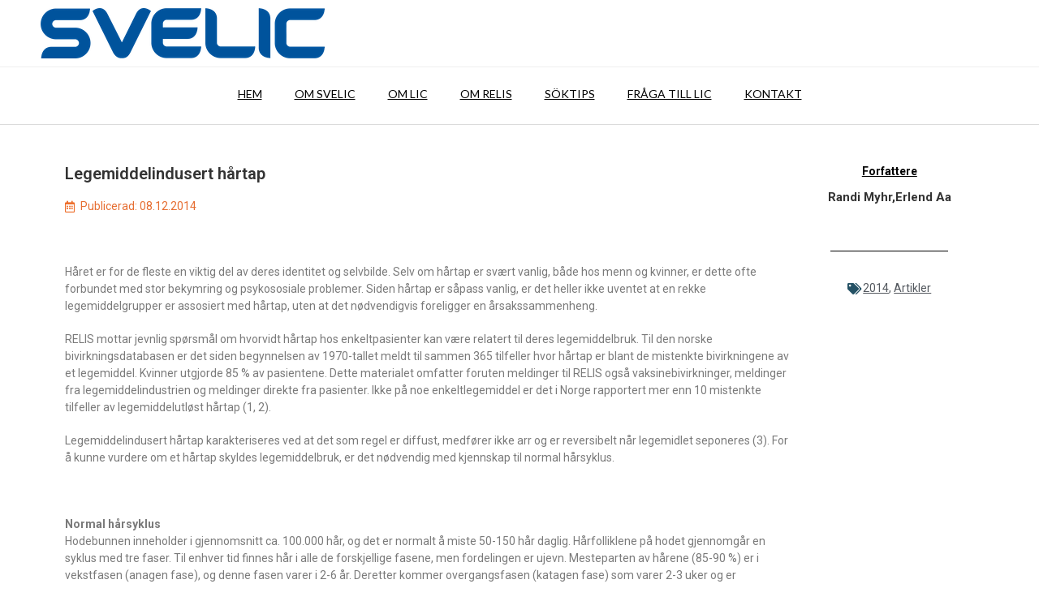

--- FILE ---
content_type: text/html; charset=UTF-8
request_url: https://svelic.se/artiklar/28921/
body_size: 22828
content:
<!DOCTYPE html><!-- Vogue.ORG -->
<html lang="sv-SE">
<head>
<meta charset="UTF-8">
<meta name="viewport" content="width=device-width, initial-scale=1">
<link rel="profile" href="http://gmpg.org/xfn/11">
<title>Legemiddelindusert hårtap &#8211; Sökverktyg för öppet publicerade utredningar</title>
<meta name='robots' content='max-image-preview:large' />
	<style>img:is([sizes="auto" i], [sizes^="auto," i]) { contain-intrinsic-size: 3000px 1500px }</style>
	<link rel='dns-prefetch' href='//www.googletagmanager.com' />
<link rel='dns-prefetch' href='//fonts.googleapis.com' />
<link rel="alternate" type="application/rss+xml" title="Sökverktyg för öppet publicerade utredningar &raquo; Webbflöde" href="https://svelic.se/feed/" />
<link rel="alternate" type="application/rss+xml" title="Sökverktyg för öppet publicerade utredningar &raquo; Kommentarsflöde" href="https://svelic.se/comments/feed/" />
<link rel="alternate" type="application/rss+xml" title="Sökverktyg för öppet publicerade utredningar &raquo; Kommentarsflöde för Legemiddelindusert hårtap" href="https://svelic.se/artiklar/28921/feed/" />
<script type="text/javascript">
/* <![CDATA[ */
window._wpemojiSettings = {"baseUrl":"https:\/\/s.w.org\/images\/core\/emoji\/16.0.1\/72x72\/","ext":".png","svgUrl":"https:\/\/s.w.org\/images\/core\/emoji\/16.0.1\/svg\/","svgExt":".svg","source":{"concatemoji":"https:\/\/svelic.se\/wp-includes\/js\/wp-emoji-release.min.js?ver=6.8.2"}};
/*! This file is auto-generated */
!function(s,n){var o,i,e;function c(e){try{var t={supportTests:e,timestamp:(new Date).valueOf()};sessionStorage.setItem(o,JSON.stringify(t))}catch(e){}}function p(e,t,n){e.clearRect(0,0,e.canvas.width,e.canvas.height),e.fillText(t,0,0);var t=new Uint32Array(e.getImageData(0,0,e.canvas.width,e.canvas.height).data),a=(e.clearRect(0,0,e.canvas.width,e.canvas.height),e.fillText(n,0,0),new Uint32Array(e.getImageData(0,0,e.canvas.width,e.canvas.height).data));return t.every(function(e,t){return e===a[t]})}function u(e,t){e.clearRect(0,0,e.canvas.width,e.canvas.height),e.fillText(t,0,0);for(var n=e.getImageData(16,16,1,1),a=0;a<n.data.length;a++)if(0!==n.data[a])return!1;return!0}function f(e,t,n,a){switch(t){case"flag":return n(e,"\ud83c\udff3\ufe0f\u200d\u26a7\ufe0f","\ud83c\udff3\ufe0f\u200b\u26a7\ufe0f")?!1:!n(e,"\ud83c\udde8\ud83c\uddf6","\ud83c\udde8\u200b\ud83c\uddf6")&&!n(e,"\ud83c\udff4\udb40\udc67\udb40\udc62\udb40\udc65\udb40\udc6e\udb40\udc67\udb40\udc7f","\ud83c\udff4\u200b\udb40\udc67\u200b\udb40\udc62\u200b\udb40\udc65\u200b\udb40\udc6e\u200b\udb40\udc67\u200b\udb40\udc7f");case"emoji":return!a(e,"\ud83e\udedf")}return!1}function g(e,t,n,a){var r="undefined"!=typeof WorkerGlobalScope&&self instanceof WorkerGlobalScope?new OffscreenCanvas(300,150):s.createElement("canvas"),o=r.getContext("2d",{willReadFrequently:!0}),i=(o.textBaseline="top",o.font="600 32px Arial",{});return e.forEach(function(e){i[e]=t(o,e,n,a)}),i}function t(e){var t=s.createElement("script");t.src=e,t.defer=!0,s.head.appendChild(t)}"undefined"!=typeof Promise&&(o="wpEmojiSettingsSupports",i=["flag","emoji"],n.supports={everything:!0,everythingExceptFlag:!0},e=new Promise(function(e){s.addEventListener("DOMContentLoaded",e,{once:!0})}),new Promise(function(t){var n=function(){try{var e=JSON.parse(sessionStorage.getItem(o));if("object"==typeof e&&"number"==typeof e.timestamp&&(new Date).valueOf()<e.timestamp+604800&&"object"==typeof e.supportTests)return e.supportTests}catch(e){}return null}();if(!n){if("undefined"!=typeof Worker&&"undefined"!=typeof OffscreenCanvas&&"undefined"!=typeof URL&&URL.createObjectURL&&"undefined"!=typeof Blob)try{var e="postMessage("+g.toString()+"("+[JSON.stringify(i),f.toString(),p.toString(),u.toString()].join(",")+"));",a=new Blob([e],{type:"text/javascript"}),r=new Worker(URL.createObjectURL(a),{name:"wpTestEmojiSupports"});return void(r.onmessage=function(e){c(n=e.data),r.terminate(),t(n)})}catch(e){}c(n=g(i,f,p,u))}t(n)}).then(function(e){for(var t in e)n.supports[t]=e[t],n.supports.everything=n.supports.everything&&n.supports[t],"flag"!==t&&(n.supports.everythingExceptFlag=n.supports.everythingExceptFlag&&n.supports[t]);n.supports.everythingExceptFlag=n.supports.everythingExceptFlag&&!n.supports.flag,n.DOMReady=!1,n.readyCallback=function(){n.DOMReady=!0}}).then(function(){return e}).then(function(){var e;n.supports.everything||(n.readyCallback(),(e=n.source||{}).concatemoji?t(e.concatemoji):e.wpemoji&&e.twemoji&&(t(e.twemoji),t(e.wpemoji)))}))}((window,document),window._wpemojiSettings);
/* ]]> */
</script>
<link rel='stylesheet' id='dce-dynamic-visibility-style-css' href='https://svelic.se/wp-content/plugins/dynamic-visibility-for-elementor/assets/css/dynamic-visibility.css?ver=5.0.10' type='text/css' media='all' />
<style id='wp-emoji-styles-inline-css' type='text/css'>

	img.wp-smiley, img.emoji {
		display: inline !important;
		border: none !important;
		box-shadow: none !important;
		height: 1em !important;
		width: 1em !important;
		margin: 0 0.07em !important;
		vertical-align: -0.1em !important;
		background: none !important;
		padding: 0 !important;
	}
</style>
<link rel='stylesheet' id='wp-block-library-css' href='https://svelic.se/wp-includes/css/dist/block-library/style.min.css?ver=6.8.2' type='text/css' media='all' />
<style id='classic-theme-styles-inline-css' type='text/css'>
/*! This file is auto-generated */
.wp-block-button__link{color:#fff;background-color:#32373c;border-radius:9999px;box-shadow:none;text-decoration:none;padding:calc(.667em + 2px) calc(1.333em + 2px);font-size:1.125em}.wp-block-file__button{background:#32373c;color:#fff;text-decoration:none}
</style>
<style id='feedzy-rss-feeds-loop-style-inline-css' type='text/css'>
.wp-block-feedzy-rss-feeds-loop{display:grid;gap:24px;grid-template-columns:repeat(1,1fr)}@media(min-width:782px){.wp-block-feedzy-rss-feeds-loop.feedzy-loop-columns-2,.wp-block-feedzy-rss-feeds-loop.feedzy-loop-columns-3,.wp-block-feedzy-rss-feeds-loop.feedzy-loop-columns-4,.wp-block-feedzy-rss-feeds-loop.feedzy-loop-columns-5{grid-template-columns:repeat(2,1fr)}}@media(min-width:960px){.wp-block-feedzy-rss-feeds-loop.feedzy-loop-columns-2{grid-template-columns:repeat(2,1fr)}.wp-block-feedzy-rss-feeds-loop.feedzy-loop-columns-3{grid-template-columns:repeat(3,1fr)}.wp-block-feedzy-rss-feeds-loop.feedzy-loop-columns-4{grid-template-columns:repeat(4,1fr)}.wp-block-feedzy-rss-feeds-loop.feedzy-loop-columns-5{grid-template-columns:repeat(5,1fr)}}.wp-block-feedzy-rss-feeds-loop .wp-block-image.is-style-rounded img{border-radius:9999px}

</style>
<style id='global-styles-inline-css' type='text/css'>
:root{--wp--preset--aspect-ratio--square: 1;--wp--preset--aspect-ratio--4-3: 4/3;--wp--preset--aspect-ratio--3-4: 3/4;--wp--preset--aspect-ratio--3-2: 3/2;--wp--preset--aspect-ratio--2-3: 2/3;--wp--preset--aspect-ratio--16-9: 16/9;--wp--preset--aspect-ratio--9-16: 9/16;--wp--preset--color--black: #000000;--wp--preset--color--cyan-bluish-gray: #abb8c3;--wp--preset--color--white: #ffffff;--wp--preset--color--pale-pink: #f78da7;--wp--preset--color--vivid-red: #cf2e2e;--wp--preset--color--luminous-vivid-orange: #ff6900;--wp--preset--color--luminous-vivid-amber: #fcb900;--wp--preset--color--light-green-cyan: #7bdcb5;--wp--preset--color--vivid-green-cyan: #00d084;--wp--preset--color--pale-cyan-blue: #8ed1fc;--wp--preset--color--vivid-cyan-blue: #0693e3;--wp--preset--color--vivid-purple: #9b51e0;--wp--preset--gradient--vivid-cyan-blue-to-vivid-purple: linear-gradient(135deg,rgba(6,147,227,1) 0%,rgb(155,81,224) 100%);--wp--preset--gradient--light-green-cyan-to-vivid-green-cyan: linear-gradient(135deg,rgb(122,220,180) 0%,rgb(0,208,130) 100%);--wp--preset--gradient--luminous-vivid-amber-to-luminous-vivid-orange: linear-gradient(135deg,rgba(252,185,0,1) 0%,rgba(255,105,0,1) 100%);--wp--preset--gradient--luminous-vivid-orange-to-vivid-red: linear-gradient(135deg,rgba(255,105,0,1) 0%,rgb(207,46,46) 100%);--wp--preset--gradient--very-light-gray-to-cyan-bluish-gray: linear-gradient(135deg,rgb(238,238,238) 0%,rgb(169,184,195) 100%);--wp--preset--gradient--cool-to-warm-spectrum: linear-gradient(135deg,rgb(74,234,220) 0%,rgb(151,120,209) 20%,rgb(207,42,186) 40%,rgb(238,44,130) 60%,rgb(251,105,98) 80%,rgb(254,248,76) 100%);--wp--preset--gradient--blush-light-purple: linear-gradient(135deg,rgb(255,206,236) 0%,rgb(152,150,240) 100%);--wp--preset--gradient--blush-bordeaux: linear-gradient(135deg,rgb(254,205,165) 0%,rgb(254,45,45) 50%,rgb(107,0,62) 100%);--wp--preset--gradient--luminous-dusk: linear-gradient(135deg,rgb(255,203,112) 0%,rgb(199,81,192) 50%,rgb(65,88,208) 100%);--wp--preset--gradient--pale-ocean: linear-gradient(135deg,rgb(255,245,203) 0%,rgb(182,227,212) 50%,rgb(51,167,181) 100%);--wp--preset--gradient--electric-grass: linear-gradient(135deg,rgb(202,248,128) 0%,rgb(113,206,126) 100%);--wp--preset--gradient--midnight: linear-gradient(135deg,rgb(2,3,129) 0%,rgb(40,116,252) 100%);--wp--preset--font-size--small: 13px;--wp--preset--font-size--medium: 20px;--wp--preset--font-size--large: 36px;--wp--preset--font-size--x-large: 42px;--wp--preset--spacing--20: 0.44rem;--wp--preset--spacing--30: 0.67rem;--wp--preset--spacing--40: 1rem;--wp--preset--spacing--50: 1.5rem;--wp--preset--spacing--60: 2.25rem;--wp--preset--spacing--70: 3.38rem;--wp--preset--spacing--80: 5.06rem;--wp--preset--shadow--natural: 6px 6px 9px rgba(0, 0, 0, 0.2);--wp--preset--shadow--deep: 12px 12px 50px rgba(0, 0, 0, 0.4);--wp--preset--shadow--sharp: 6px 6px 0px rgba(0, 0, 0, 0.2);--wp--preset--shadow--outlined: 6px 6px 0px -3px rgba(255, 255, 255, 1), 6px 6px rgba(0, 0, 0, 1);--wp--preset--shadow--crisp: 6px 6px 0px rgba(0, 0, 0, 1);}:where(.is-layout-flex){gap: 0.5em;}:where(.is-layout-grid){gap: 0.5em;}body .is-layout-flex{display: flex;}.is-layout-flex{flex-wrap: wrap;align-items: center;}.is-layout-flex > :is(*, div){margin: 0;}body .is-layout-grid{display: grid;}.is-layout-grid > :is(*, div){margin: 0;}:where(.wp-block-columns.is-layout-flex){gap: 2em;}:where(.wp-block-columns.is-layout-grid){gap: 2em;}:where(.wp-block-post-template.is-layout-flex){gap: 1.25em;}:where(.wp-block-post-template.is-layout-grid){gap: 1.25em;}.has-black-color{color: var(--wp--preset--color--black) !important;}.has-cyan-bluish-gray-color{color: var(--wp--preset--color--cyan-bluish-gray) !important;}.has-white-color{color: var(--wp--preset--color--white) !important;}.has-pale-pink-color{color: var(--wp--preset--color--pale-pink) !important;}.has-vivid-red-color{color: var(--wp--preset--color--vivid-red) !important;}.has-luminous-vivid-orange-color{color: var(--wp--preset--color--luminous-vivid-orange) !important;}.has-luminous-vivid-amber-color{color: var(--wp--preset--color--luminous-vivid-amber) !important;}.has-light-green-cyan-color{color: var(--wp--preset--color--light-green-cyan) !important;}.has-vivid-green-cyan-color{color: var(--wp--preset--color--vivid-green-cyan) !important;}.has-pale-cyan-blue-color{color: var(--wp--preset--color--pale-cyan-blue) !important;}.has-vivid-cyan-blue-color{color: var(--wp--preset--color--vivid-cyan-blue) !important;}.has-vivid-purple-color{color: var(--wp--preset--color--vivid-purple) !important;}.has-black-background-color{background-color: var(--wp--preset--color--black) !important;}.has-cyan-bluish-gray-background-color{background-color: var(--wp--preset--color--cyan-bluish-gray) !important;}.has-white-background-color{background-color: var(--wp--preset--color--white) !important;}.has-pale-pink-background-color{background-color: var(--wp--preset--color--pale-pink) !important;}.has-vivid-red-background-color{background-color: var(--wp--preset--color--vivid-red) !important;}.has-luminous-vivid-orange-background-color{background-color: var(--wp--preset--color--luminous-vivid-orange) !important;}.has-luminous-vivid-amber-background-color{background-color: var(--wp--preset--color--luminous-vivid-amber) !important;}.has-light-green-cyan-background-color{background-color: var(--wp--preset--color--light-green-cyan) !important;}.has-vivid-green-cyan-background-color{background-color: var(--wp--preset--color--vivid-green-cyan) !important;}.has-pale-cyan-blue-background-color{background-color: var(--wp--preset--color--pale-cyan-blue) !important;}.has-vivid-cyan-blue-background-color{background-color: var(--wp--preset--color--vivid-cyan-blue) !important;}.has-vivid-purple-background-color{background-color: var(--wp--preset--color--vivid-purple) !important;}.has-black-border-color{border-color: var(--wp--preset--color--black) !important;}.has-cyan-bluish-gray-border-color{border-color: var(--wp--preset--color--cyan-bluish-gray) !important;}.has-white-border-color{border-color: var(--wp--preset--color--white) !important;}.has-pale-pink-border-color{border-color: var(--wp--preset--color--pale-pink) !important;}.has-vivid-red-border-color{border-color: var(--wp--preset--color--vivid-red) !important;}.has-luminous-vivid-orange-border-color{border-color: var(--wp--preset--color--luminous-vivid-orange) !important;}.has-luminous-vivid-amber-border-color{border-color: var(--wp--preset--color--luminous-vivid-amber) !important;}.has-light-green-cyan-border-color{border-color: var(--wp--preset--color--light-green-cyan) !important;}.has-vivid-green-cyan-border-color{border-color: var(--wp--preset--color--vivid-green-cyan) !important;}.has-pale-cyan-blue-border-color{border-color: var(--wp--preset--color--pale-cyan-blue) !important;}.has-vivid-cyan-blue-border-color{border-color: var(--wp--preset--color--vivid-cyan-blue) !important;}.has-vivid-purple-border-color{border-color: var(--wp--preset--color--vivid-purple) !important;}.has-vivid-cyan-blue-to-vivid-purple-gradient-background{background: var(--wp--preset--gradient--vivid-cyan-blue-to-vivid-purple) !important;}.has-light-green-cyan-to-vivid-green-cyan-gradient-background{background: var(--wp--preset--gradient--light-green-cyan-to-vivid-green-cyan) !important;}.has-luminous-vivid-amber-to-luminous-vivid-orange-gradient-background{background: var(--wp--preset--gradient--luminous-vivid-amber-to-luminous-vivid-orange) !important;}.has-luminous-vivid-orange-to-vivid-red-gradient-background{background: var(--wp--preset--gradient--luminous-vivid-orange-to-vivid-red) !important;}.has-very-light-gray-to-cyan-bluish-gray-gradient-background{background: var(--wp--preset--gradient--very-light-gray-to-cyan-bluish-gray) !important;}.has-cool-to-warm-spectrum-gradient-background{background: var(--wp--preset--gradient--cool-to-warm-spectrum) !important;}.has-blush-light-purple-gradient-background{background: var(--wp--preset--gradient--blush-light-purple) !important;}.has-blush-bordeaux-gradient-background{background: var(--wp--preset--gradient--blush-bordeaux) !important;}.has-luminous-dusk-gradient-background{background: var(--wp--preset--gradient--luminous-dusk) !important;}.has-pale-ocean-gradient-background{background: var(--wp--preset--gradient--pale-ocean) !important;}.has-electric-grass-gradient-background{background: var(--wp--preset--gradient--electric-grass) !important;}.has-midnight-gradient-background{background: var(--wp--preset--gradient--midnight) !important;}.has-small-font-size{font-size: var(--wp--preset--font-size--small) !important;}.has-medium-font-size{font-size: var(--wp--preset--font-size--medium) !important;}.has-large-font-size{font-size: var(--wp--preset--font-size--large) !important;}.has-x-large-font-size{font-size: var(--wp--preset--font-size--x-large) !important;}
:where(.wp-block-post-template.is-layout-flex){gap: 1.25em;}:where(.wp-block-post-template.is-layout-grid){gap: 1.25em;}
:where(.wp-block-columns.is-layout-flex){gap: 2em;}:where(.wp-block-columns.is-layout-grid){gap: 2em;}
:root :where(.wp-block-pullquote){font-size: 1.5em;line-height: 1.6;}
</style>
<link rel='stylesheet' id='ae-pro-css-css' href='https://svelic.se/wp-content/plugins/anywhere-elementor-pro/includes/assets/css/ae-pro.min.css?ver=2.26.2' type='text/css' media='all' />
<link rel='stylesheet' id='mptt-style-css' href='https://svelic.se/wp-content/plugins/mp-timetable/media/css/style.css?ver=2.4.15' type='text/css' media='all' />
<link rel='stylesheet' id='sow-image-default-6ec9e3772f75-css' href='https://svelic.se/wp-content/uploads/siteorigin-widgets/sow-image-default-6ec9e3772f75.css?ver=6.8.2' type='text/css' media='all' />
<link rel='stylesheet' id='sow-image-default-8b5b6f678277-css' href='https://svelic.se/wp-content/uploads/siteorigin-widgets/sow-image-default-8b5b6f678277.css?ver=6.8.2' type='text/css' media='all' />
<link rel='stylesheet' id='eae-css-css' href='https://svelic.se/wp-content/plugins/addon-elements-for-elementor-page-builder/assets/css/eae.min.css?ver=1.12.11' type='text/css' media='all' />
<link rel='stylesheet' id='vegas-css-css' href='https://svelic.se/wp-content/plugins/anywhere-elementor-pro/includes/assets/lib/vegas/vegas.min.css?ver=2.4.0' type='text/css' media='all' />
<link rel='stylesheet' id='customizer_vogue_fonts-css' href='//fonts.googleapis.com/css?family=Open+Sans%3Aregular%2Citalic%2C700%7CLato%3Aregular%2Citalic%2C700%26subset%3Dlatin%2C' type='text/css' media='screen' />
<link rel='stylesheet' id='vogue-body-font-default-css' href='//fonts.googleapis.com/css?family=Open+Sans%3A400%2C300%2C300italic%2C400italic%2C600%2C600italic%2C700%2C700italic&#038;ver=1.4.55' type='text/css' media='all' />
<link rel='stylesheet' id='vogue-heading-font-default-css' href='//fonts.googleapis.com/css?family=Lato%3A400%2C300%2C300italic%2C400italic%2C700%2C700italic&#038;ver=1.4.55' type='text/css' media='all' />
<link rel='stylesheet' id='vogue-font-awesome-css' href='https://svelic.se/wp-content/themes/vogue/includes/font-awesome/css/all.min.css?ver=5.9.0' type='text/css' media='all' />
<link rel='stylesheet' id='vogue-style-css' href='https://svelic.se/wp-content/themes/vogue/style.css?ver=1.4.55' type='text/css' media='all' />
<link rel='stylesheet' id='vogue-header-style-css' href='https://svelic.se/wp-content/themes/vogue/templates/css/header-four.css?ver=1.4.55' type='text/css' media='all' />
<link rel='stylesheet' id='vogue-footer-style-css' href='https://svelic.se/wp-content/themes/vogue/templates/css/footer-standard.css?ver=1.4.55' type='text/css' media='all' />
<link rel='stylesheet' id='global-css' href='https://svelic.se/wp-content/themes/vogue/style.css?ver=6.8.2' type='text/css' media='all' />
<link rel='stylesheet' id='articles_css-css' href='https://svelic.se/wp-content/themes/vogue/css/articles.css?ver=6.8.2' type='text/css' media='all' />
<link rel='stylesheet' id='elementor-frontend-css' href='https://svelic.se/wp-content/plugins/elementor/assets/css/frontend.min.css?ver=3.18.3' type='text/css' media='all' />
<link rel='stylesheet' id='feedzy-rss-feeds-elementor-css' href='https://svelic.se/wp-content/plugins/feedzy-rss-feeds/css/feedzy-rss-feeds.css?ver=1' type='text/css' media='all' />
<link rel='stylesheet' id='elementor-icons-css' href='https://svelic.se/wp-content/plugins/elementor/assets/lib/eicons/css/elementor-icons.min.css?ver=5.25.0' type='text/css' media='all' />
<link rel='stylesheet' id='swiper-css' href='https://svelic.se/wp-content/plugins/elementor/assets/lib/swiper/css/swiper.min.css?ver=5.3.6' type='text/css' media='all' />
<link rel='stylesheet' id='elementor-post-1150-css' href='https://svelic.se/wp-content/uploads/elementor/css/post-1150.css?ver=1752049616' type='text/css' media='all' />
<link rel='stylesheet' id='elementor-pro-css' href='https://svelic.se/wp-content/plugins/pro-elements/assets/css/frontend.min.css?ver=3.17.1' type='text/css' media='all' />
<link rel='stylesheet' id='font-awesome-5-all-css' href='https://svelic.se/wp-content/plugins/elementor/assets/lib/font-awesome/css/all.min.css?ver=1.0' type='text/css' media='all' />
<link rel='stylesheet' id='font-awesome-4-shim-css' href='https://svelic.se/wp-content/plugins/elementor/assets/lib/font-awesome/css/v4-shims.min.css?ver=1.0' type='text/css' media='all' />
<link rel='stylesheet' id='elementor-global-css' href='https://svelic.se/wp-content/uploads/elementor/css/global.css?ver=1752049617' type='text/css' media='all' />
<link rel='stylesheet' id='elementor-post-37261-css' href='https://svelic.se/wp-content/uploads/elementor/css/post-37261.css?ver=1752050081' type='text/css' media='all' />
<link rel='stylesheet' id='google-fonts-1-css' href='https://fonts.googleapis.com/css?family=Roboto%3A100%2C100italic%2C200%2C200italic%2C300%2C300italic%2C400%2C400italic%2C500%2C500italic%2C600%2C600italic%2C700%2C700italic%2C800%2C800italic%2C900%2C900italic%7CRoboto+Slab%3A100%2C100italic%2C200%2C200italic%2C300%2C300italic%2C400%2C400italic%2C500%2C500italic%2C600%2C600italic%2C700%2C700italic%2C800%2C800italic%2C900%2C900italic&#038;display=auto&#038;ver=6.8.2' type='text/css' media='all' />
<link rel='stylesheet' id='elementor-icons-shared-0-css' href='https://svelic.se/wp-content/plugins/elementor/assets/lib/font-awesome/css/fontawesome.min.css?ver=5.15.3' type='text/css' media='all' />
<link rel='stylesheet' id='elementor-icons-fa-regular-css' href='https://svelic.se/wp-content/plugins/elementor/assets/lib/font-awesome/css/regular.min.css?ver=5.15.3' type='text/css' media='all' />
<link rel="preconnect" href="https://fonts.gstatic.com/" crossorigin><script type="text/javascript" src="https://svelic.se/wp-includes/js/jquery/jquery.min.js?ver=3.7.1" id="jquery-core-js"></script>
<script type="text/javascript" id="jquery-migrate-js-before">
/* <![CDATA[ */
temp_jm_logconsole = window.console.log; window.console.log=null;
/* ]]> */
</script>
<script type="text/javascript" src="https://svelic.se/wp-includes/js/jquery/jquery-migrate.min.js?ver=3.4.1" id="jquery-migrate-js"></script>
<script type="text/javascript" id="jquery-migrate-js-after">
/* <![CDATA[ */
window.console.log=temp_jm_logconsole;
/* ]]> */
</script>
<script type="text/javascript" src="https://svelic.se/wp-content/plugins/addon-elements-for-elementor-page-builder/assets/js/iconHelper.js?ver=1.0" id="eae-iconHelper-js"></script>
<script type="text/javascript" src="https://svelic.se/wp-content/themes/vogue/js/articles.js?ver=6.8.2" id="articles-js"></script>

<!-- Kodblock för ”Google-tagg (gtag.js)” tillagt av Site Kit -->
<!-- Kodblock för ”Google Analytics” tillagt av Site Kit -->
<script type="text/javascript" src="https://www.googletagmanager.com/gtag/js?id=GT-TWZ2XRS2" id="google_gtagjs-js" async></script>
<script type="text/javascript" id="google_gtagjs-js-after">
/* <![CDATA[ */
window.dataLayer = window.dataLayer || [];function gtag(){dataLayer.push(arguments);}
gtag("set","linker",{"domains":["svelic.se"]});
gtag("js", new Date());
gtag("set", "developer_id.dZTNiMT", true);
gtag("config", "GT-TWZ2XRS2");
/* ]]> */
</script>
<link rel="https://api.w.org/" href="https://svelic.se/wp-json/" /><link rel="alternate" title="JSON" type="application/json" href="https://svelic.se/wp-json/wp/v2/posts/28921" /><link rel="EditURI" type="application/rsd+xml" title="RSD" href="https://svelic.se/xmlrpc.php?rsd" />
<meta name="generator" content="WordPress 6.8.2" />
<link rel="canonical" href="https://svelic.se/artiklar/28921/" />
<link rel='shortlink' href='https://svelic.se/?p=28921' />
<link rel="alternate" title="oEmbed (JSON)" type="application/json+oembed" href="https://svelic.se/wp-json/oembed/1.0/embed?url=https%3A%2F%2Fsvelic.se%2Fartiklar%2F28921%2F" />
<link rel="alternate" title="oEmbed (XML)" type="text/xml+oembed" href="https://svelic.se/wp-json/oembed/1.0/embed?url=https%3A%2F%2Fsvelic.se%2Fartiklar%2F28921%2F&#038;format=xml" />
<style type="text/css">
.feedzy-rss-link-icon:after {
	content: url("https://svelic.se/wp-content/plugins/feedzy-rss-feeds/img/external-link.png");
	margin-left: 3px;
}
</style>
		<meta name="generator" content="Site Kit by Google 1.159.0" /><script src="https://cdnjs.cloudflare.com/ajax/libs/moment.js/2.29.4/moment-with-locales.min.js" integrity="sha512-42PE0rd+wZ2hNXftlM78BSehIGzezNeQuzihiBCvUEB3CVxHvsShF86wBWwQORNxNINlBPuq7rG4WWhNiTVHFg==" crossorigin="anonymous" referrerpolicy="no-referrer"></script><noscript><style type="text/css">.mptt-shortcode-wrapper .mptt-shortcode-table:first-of-type{display:table!important}.mptt-shortcode-wrapper .mptt-shortcode-table .mptt-event-container:hover{height:auto!important;min-height:100%!important}body.mprm_ie_browser .mptt-shortcode-wrapper .mptt-event-container{height:auto!important}@media (max-width:767px){.mptt-shortcode-wrapper .mptt-shortcode-table:first-of-type{display:none!important}}</style></noscript><script type="text/javascript">
	jQuery(document).ready(function(){
		jQuery('img[usemap]').rwdImageMaps();
	});
</script>
<style type="text/css">
	img[usemap] { max-width: 100%; height: auto; }
</style>
<!-- Analytics by WP Statistics - https://wp-statistics.com -->
<link rel="pingback" href="https://svelic.se/xmlrpc.php">
<meta name="generator" content="Elementor 3.18.3; features: e_dom_optimization, e_optimized_assets_loading, additional_custom_breakpoints, block_editor_assets_optimize, e_image_loading_optimization; settings: css_print_method-external, google_font-enabled, font_display-auto">
		<style type="text/css" id="wp-custom-css">
			a:link {
  color: Blue;
  text-decoration: underline;
}

a:visited {
  color: Blue;
  text-decoration: underline;
}

a:hover {
  color: DarkSlateBlue;
  text-decoration: underline;
}

a:active {
  color: DarkSlateBlue;
  text-decoration: underline;
}

		</style>
		</head>
<body class="wp-singular post-template-default single single-post postid-28921 single-format-standard wp-custom-logo wp-theme-vogue group-blog elementor-default elementor-template-full-width elementor-kit-1150 elementor-page-37261">
<div id="page" class="hfeed site vogue-no-slider">

	<a class="skip-link screen-reader-text" href="#site-content">Skip to content</a>
	
		
		
		
<header id="masthead" class="site-header site-header-four  ">

	
	
	<div class="site-header-inner">
		<div class="site-container">

			<div class="site-branding">

							        <a href="https://svelic.se/" class="site-logo-img" title="Sökverktyg för öppet publicerade utredningar"><img src="https://svelic.se/wp-content/uploads/2022/09/cropped-svelic-logo.png" alt="Sökverktyg för öppet publicerade utredningar" /></a>
			    
			</div><!-- .site-branding -->

			<div class="site-main-right">

				
			</div>

			<div class="clearboth"></div>
		</div>
		
					<nav id="site-navigation" class="main-navigation  vogue-mobile-nav-skin-dark" role="navigation">
				<button class="header-menu-button"><i class="fas fa-bars"></i><span>menu</span></button>
				<div id="main-menu" class="main-menu-container">
					<div class="site-container main-menu-inner">
						<button class="main-menu-close"><i class="fas fa-angle-right"></i><i class="fas fa-angle-left"></i></button>
						<div class="menu-main-menu-container"><ul id="primary-menu" class="menu"><li id="menu-item-1036" class="menu-item menu-item-type-post_type menu-item-object-page menu-item-home menu-item-1036"><a href="https://svelic.se/">Hem</a></li>
<li id="menu-item-247" class="menu-item menu-item-type-post_type menu-item-object-page menu-item-247"><a href="https://svelic.se/om-svelic/">Om SVELIC</a></li>
<li id="menu-item-246" class="menu-item menu-item-type-post_type menu-item-object-page menu-item-246"><a href="https://svelic.se/om-lic/">Om LIC</a></li>
<li id="menu-item-245" class="menu-item menu-item-type-post_type menu-item-object-page menu-item-245"><a href="https://svelic.se/om-relis/">Om RELIS</a></li>
<li id="menu-item-244" class="menu-item menu-item-type-post_type menu-item-object-page menu-item-has-children menu-item-244"><a href="https://svelic.se/soktips/">Söktips</a>
<ul class="sub-menu">
	<li id="menu-item-1194" class="menu-item menu-item-type-post_type menu-item-object-page menu-item-1194"><a href="https://svelic.se/mer-soktips/">Mer söktips</a></li>
</ul>
</li>
<li id="menu-item-243" class="menu-item menu-item-type-post_type menu-item-object-page menu-item-243"><a href="https://svelic.se/fraga-till-lic/">Fråga till LIC</a></li>
<li id="menu-item-241" class="menu-item menu-item-type-post_type menu-item-object-page menu-item-241"><a href="https://svelic.se/kontakt/">Kontakt</a></li>
</ul></div>
												<div class="clearboth"></div>
					</div>
				</div>
			</nav><!-- #site-navigation -->
			</div>

</header><!-- #masthead -->	
		
	
	
	<div id="site-content" class="site-container content-container content-has-sidebar ">
		<div data-elementor-type="single-post" data-elementor-id="37261" class="elementor elementor-37261 elementor-location-single post-28921 post type-post status-publish format-standard hentry category-32 category-artikler tag-importerte_artikler" data-elementor-post-type="elementor_library">
								<section class="has_ae_slider elementor-section elementor-top-section elementor-element elementor-element-dd0ed56 elementor-section-boxed elementor-section-height-default elementor-section-height-default ae-bg-gallery-type-default" data-id="dd0ed56" data-element_type="section">
						<div class="elementor-container elementor-column-gap-default">
					<div class="has_ae_slider elementor-column elementor-col-100 elementor-top-column elementor-element elementor-element-5f774f7 ae-bg-gallery-type-default" data-id="5f774f7" data-element_type="column">
			<div class="elementor-widget-wrap elementor-element-populated">
								<div class="elementor-element elementor-element-f983692 elementor-widget elementor-widget-spacer" data-id="f983692" data-element_type="widget" data-widget_type="spacer.default">
				<div class="elementor-widget-container">
					<div class="elementor-spacer">
			<div class="elementor-spacer-inner"></div>
		</div>
				</div>
				</div>
					</div>
		</div>
							</div>
		</section>
				<section class="has_ae_slider elementor-section elementor-top-section elementor-element elementor-element-3a898df5 elementor-section-boxed elementor-section-height-default elementor-section-height-default ae-bg-gallery-type-default" data-id="3a898df5" data-element_type="section">
						<div class="elementor-container elementor-column-gap-default">
					<div class="has_ae_slider elementor-column elementor-col-50 elementor-top-column elementor-element elementor-element-607d67b9 ae-bg-gallery-type-default" data-id="607d67b9" data-element_type="column">
			<div class="elementor-widget-wrap elementor-element-populated">
								<div class="elementor-element elementor-element-7bc96f2 elementor-widget elementor-widget-heading" data-id="7bc96f2" data-element_type="widget" data-widget_type="heading.default">
				<div class="elementor-widget-container">
			<h4 class="elementor-heading-title elementor-size-default">Legemiddelindusert hårtap</h4>		</div>
				</div>
				<div class="elementor-element elementor-element-7fd1f857 elementor-widget elementor-widget-post-info" data-id="7fd1f857" data-element_type="widget" data-widget_type="post-info.default">
				<div class="elementor-widget-container">
					<ul class="elementor-inline-items elementor-icon-list-items elementor-post-info">
								<li class="elementor-icon-list-item elementor-repeater-item-d5a0489 elementor-inline-item" itemprop="datePublished">
										<span class="elementor-icon-list-icon">
								<i aria-hidden="true" class="far fa-calendar-alt"></i>							</span>
									<span class="elementor-icon-list-text elementor-post-info__item elementor-post-info__item--type-date">
							<span class="elementor-post-info__item-prefix">Publicerad:</span>
										08.12.2014					</span>
								</li>
				</ul>
				</div>
				</div>
				<div class="elementor-element elementor-element-4618637d elementor-widget elementor-widget-text-editor" data-id="4618637d" data-element_type="widget" data-widget_type="text-editor.default">
				<div class="elementor-widget-container">
													</div>
				</div>
				<div class="elementor-element elementor-element-a980067 elementor-widget elementor-widget-text-editor" data-id="a980067" data-element_type="widget" data-widget_type="text-editor.default">
				<div class="elementor-widget-container">
													</div>
				</div>
				<div class="dce-visibility-event elementor-element elementor-element-517ff70e elementor-widget elementor-widget-text-editor" data-id="517ff70e" data-element_type="widget" data-settings="{&quot;enabled_visibility&quot;:&quot;yes&quot;,&quot;dce_visibility_selected&quot;:&quot;hide&quot;}" data-widget_type="text-editor.default">
				<div class="elementor-widget-container">
							Håret er for de fleste en viktig del av deres identitet og selvbilde. Selv om hårtap er svært vanlig, både hos menn og kvinner, er dette ofte forbundet med stor bekymring og psykososiale problemer. Siden hårtap er såpass vanlig, er det heller ikke uventet at en rekke legemiddelgrupper er assosiert med hårtap, uten at det nødvendigvis foreligger en årsakssammenheng.						</div>
				</div>
				<div class="elementor-element elementor-element-61e6ff0c elementor-widget elementor-widget-text-editor" data-id="61e6ff0c" data-element_type="widget" data-widget_type="text-editor.default">
				<div class="elementor-widget-container">
							<p>RELIS mottar jevnlig spørsmål om hvorvidt hårtap hos enkeltpasienter kan være relatert til deres legemiddelbruk. Til den norske bivirkningsdatabasen er det siden begynnelsen av 1970-tallet meldt til sammen 365 tilfeller hvor hårtap er blant de mistenkte bivirkningene av et legemiddel. Kvinner utgjorde 85 % av pasientene. Dette materialet omfatter foruten meldinger til RELIS også vaksinebivirkninger, meldinger fra legemiddelindustrien og meldinger direkte fra pasienter. Ikke på noe enkeltlegemiddel er det i Norge rapportert mer enn 10 mistenkte tilfeller av legemiddelutløst hårtap (1, 2).</p>
<p>Legemiddelindusert hårtap karakteriseres ved at det som regel er diffust, medfører ikke arr og er reversibelt når legemidlet seponeres (3). For å kunne vurdere om et hårtap skyldes legemiddelbruk, er det nødvendig med kjennskap til normal hårsyklus.</p>
<p>&nbsp;</p>
<p><strong>Normal hårsyklus<br />
</strong>Hodebunnen inneholder i gjennomsnitt ca. 100.000 hår, og det er normalt å miste 50-150 hår daglig. Hårfolliklene på hodet gjennomgår en syklus med tre faser. Til enhver tid finnes hår i alle de forskjellige fasene, men fordelingen er ujevn. Mesteparten av hårene (85-90 %) er i vekstfasen (anagen fase), og denne fasen varer i 2-6 år. Deretter kommer overgangsfasen (katagen fase) som varer 2-3 uker og er karakterisert ved follikulær regresjon. Kun ca. 2-3 % av hårene er i denne fasen. Siste fase er hvilefasen (telogen fase) som varer ca. 3 måneder og avsluttes med at håret faller av. Normalt er ca. 10-15 % av hårene i telogen fase (3-7).</p>
<p>En rekke legemidler kan påvirke hårsyklusen og gi håravfall (effluvium). Det er to hovedmekanismer for dette; anagent effluvium og telogent effluvium.</p>
<p>&nbsp;</p>
<p><strong>Anagent effluvium<br />
</strong>Anagent effluvium er en form for diffust hårtap som utløses av cytostatika, strålebehandling eller forskjellige kjemikalier. Det skyldes en direkte toksisk effekt på hårfollikkelceller i rask deling i anagen fase, noe som fører til at hårfibre brekker. Cytostatikaindusert hårtap begynner vanligvis 1-3 uker etter oppstart av behandling og er fullstendig etter 1-2 måneder (3).</p>
<p>&nbsp;</p>
<p><strong>Telogent effluvium<br />
</strong>Mange legemidler har vist å kunne indusere telogent effluvium. Tilstanden oppstår når fysisk eller psykisk stress fører til at et økt antall follikler i anagen fase (30-50 %) prematurt går over i telogen fase. Den normale balansen mellom hår i vekst og hvilefase forrykkes, noe som fører til økt håravfall 2-4 måneder senere. I tillegg til legemidler kan utløsende årsak være for eksempel alvorlig infeksjon, forverring av kronisk sykdom, hypo-/hypertyreoidisme, kirurgi, blødninger, fødsel, slankekurer eller jern-/sinkmangel. Varighet, grad av stress og individuell sensitivitet er avgjørende for hvor mange hår som mistes, men vanligvis mistes under 50 % av hodehårene (3-6, 8).</p>
<p>Prognosen ved telogent effluvium er avhengig av om utløsende årsak fjernes eller korrigeres. I så fall er tilstanden selvbegrensende. Kronisk stress kan derimot opprettholde den høye telogenratioen. I ca. hvert tredje tilfelle finner man ingen årsak (4, 6, 8).</p>
<p>Hvis legemiddelindusert telogent effluvium mistenkes, bør det aktuelle legemidlet seponeres i minst tre måneder for å kunne vurdere om tilstanden bedres. For pasienten vil håravfallet normalt vedvare i 2-3 måneder etter seponering av legemidlet før stabilisering og gjenvekst av hår opptrer. Vesentlig kosmetisk bedring ses normalt innen 6-12 måneder (3, 8).</p>
<p>Flere kilder lister opp legemidler eller legemiddelgrupper som er assosiert med hårtap uten at dette er nærmere beskrevet eller differensiert (4, 6-10). Generelt finnes lite data som beskriver hyppighet av legemiddelindusert hårtap. Nedenfor gis en kort gjennomgang av noen legemiddelgrupper som er forbundet med telogent hårtap som mulig bivirkning:</p>
<p><em>Antidepressiva<br />
</em>Beskrivelsene av hårtap i relasjon til antidepressiva er relativt få sett i forhold til disse legemidlenes omfattende bruk over flere tiår, men de omfatter nær sagt ethvert antidepressivt legemiddel. Ettersom hårtap er en sjelden bivirkning vil den først sees når mange bruker legemidlet, og forskjellen i rapportering mellom ulike legemidler kan derfor skyldes tilfeldigheter og/eller reflektere varierende terapitradisjon i ulike deler av verden. Eksempelvis beskrives i amerikansk litteratur i første rekke hårtap relatert til bruk av fluoksetin, mens sertralin har vært dominerende i europeiske data (11-14). Det er postulert en mekanisme som omfatter påvirkning av serotonin-melatonin-omdanningen i huden, hvilket kan forklare hårtap som en gruppeeffekt. Siden hårtap er sjeldent forekommende ved bruk av antidepressiva, må individene som rammes i alle tilfelle være spesielt disponert.</p>
<p><em>Antiepileptika<br />
</em>Flere antiepileptika har vært assosiert med hårtap (5, 6, 8, 11). Dette er mest omtalt for valproat, og Tosti og medarbeidere angir at inntil 12 % av pasientene kan affiseres. I preparatomtalen er forbigående håravfall angitt som en vanlig bivirkning av valproat (15). Hårtapet synes doseavhengig da dosereduksjon har ført til gjenvekst av hår (3, 11, 12). Eksempler på andre antiepileptika som i mindre grad har vært assosiert med hårtap er lamotrigin, karbamazepin, levetiracetam og topiramat (7, 15).</p>
<p><em>Antikoagulantia<br />
</em>Antikoagulantia oppgis også ofte blant legemiddelgruppene som er assosiert med hårtap. Kasusrapporter er beskrevet for både hepariner og kumarinderivater (warfarin). En kasusserie beskrevet av Wang og Po illustrer at tidsaspektet er sentralt også for antikoagulantia. Her beskrives hårtap hos tre pasienter behandlet med enoksaparin med overgang til warfarin etter cerebral venøs tromboembolisme. Hos alle tre pasientene beskrives at hårtapet oppsto mens pasientene var under innstilling på warfarin om lag tre uker etter oppstart av enoksaparin og at bedring tilkom 2-3 uker etter seponering av enoksaparin (3, 16).</p>
<p><em>Antiretrovirale legemidler<br />
</em>Antiretrovirale legemidler som brukes i behandling av HIV (human immunodeficiency virus) kan gi hårtap, og dette har særlig vært assosiert med proteasehemmeren indinavir (3, 11, 17). Indinavir kan gi alvorlig telogent effluvium og flekkvist hårtap som ligner på alopecia areata hos opptil 10 % av pasientene (11). Kombinasjonsterapi med ritonavir kan også gi alvorlig håravfall siden ritonavir øker konsentrasjonen av indinavir. Andre proteasehemmere, f.eks. lopinavir, har også vært assosiert med hårtap. Det har dessuten nukleosid revers transkriptasehemmeren lamivudin (11, 17).</p>
<p>I en nyere oversiktsartikkel er det foretatt litteratursøk angående antiretroviral-relatert alopeci. Det ble funnet 16 aktuelle artikler og ett konferanseabstract med tilsammen 46 pasienter. For disse pasientene startet utvikling av alopeci mellom to uker og to år etter oppstart med antiretroviral behandling, og mediantid var 2,5 måned. De fleste pasientene opplevde hårtapet i løpet av seks måneder. Det angis at optimal behandling av legemiddelindusert alopeci er seponering av mistenkt preparat, og at gjenvekst av hår forventes i løpet av 1-3 måneder. For flere av pasientene ble det skiftet til antiretrovirale midler med antatt mindre risiko for utvikling av alopeci, f.eks. ikke-nukleosid revers transkriptasehemmere som nevirapin eller efavirenz (17).</p>
<p><em>Immunsuppressiva<br />
</em>Leflunomid og den aktive metabolitten teriflunomid er godkjent for bruk ved henholdsvis revmatisk sykdom og multippel sklerose (MS). Hårtap angis som en vanlig til svært vanlig bivirkning for disse legemidlene. Lang halveringstid kan bidra til at bivirkninger vedvarer i lang tid etter seponering. Prosedyre for utvasking/akselerert eliminasjon er beskrevet i preparatomtalene. Også for andre MS-legemidler som fingolimod og alemtuzumab er hårtap angitt som en vanlig bivirkning (15, 18, 19).</p>
<p><em>Interferoner<br />
</em>Hårtap angis som en vanlig til svært vanlig bivirkning av interferonbehandling. Hårtapet er reversibelt ved seponering og i enkelte tilfeller også ved opprettholdt behandling (11). Tosti angir at det det er vanskelig å se noen sammenheng mellom dose, tid for debut av symptomer og omfang av hårtapet (11, 20). Ved interferonbehandling er det både beskrevet telogent effluvium, alopecia areata og lokalt hårtap ved injeksjonsstedet. Goh omtaler fem tilfeller av total alopeci under interferonbehandling. I disse tilfellene debuterte hårtapet 3-9 måneder etter behandlingsstart og bedring tilkom 3-12 måneder etter seponering (21).</p>
<p><em>Kardiovaskulære legemidler<br />
</em>I kildene vi har konsultert synes det å være enighet om at kardiovaskulære legemidler som betablokkere, ACE-hemmere og statiner kan gi håravfall (3-6, 8, 11). Dette er imidlertid i liten grad beskrevet nærmere i litteraturen. Ved søk i Medline har vi funnet noen få kasuistikker for enkelte legemidler, men ingen omtaler på gruppenivå. Hårtap som bivirkning er oppgitt med varierende forekomst i preparatomtalene for kardiovaskulære legemidler uten at litteraturen gir grunnlag for å peke spesielt på enkeltlegemidler.</p>
<p><em>Litium<br />
</em>Forskjellige oversiktsartikler angir at ved langtidsbehandling kan litium gi hårtap i 5-20 % av tilfellene (3, 5, 11, 12). Alopeci kan oppstå i løpet av uker eller år etter start av behandling, men vanligvis tar det 4-6 måneder før merkbart hårtap oppdages (12). Hårtapet kan være en konsekvens av litiumindusert hypotyreoidisme, og tilstanden kan være reversibel hvis eutyreoid status gjenoppnås. Pasienter forteller også om endret hårstruktur under behandling med litium (3, 11, 12).</p>
<p><em>P-piller<br />
</em>Det er kjent at hårtap kan ses etter seponering av langtidsbehandling med peroral, hormonell antikonsepsjon (p-piller) (3, 4, 11, 22). Det har vært foreslått at dette kan skyldes at innholdet av østrogen i kombinasjonpiller forlenger den anagene fasen og synkroniserer hårsyklus. Etter bortfall av østrogentilskudd vil en økt overgang til telogen fase føre til økt håravfall. I noen tilfeller er det også sett forbigående håravfall 3-5 måneder etter oppstart med p-piller (11, 22). I spesiallitteratur angis at insidensen av alopeci blant brukere av p-piller er meget lav, og at assosiasjonen kan være tilfeldig siden det også er rapportert tilfeller hvor hårkvaliteten har blitt forbedret under bruken (22).</p>
<p><em>Retinoider<br />
</em>Ifølge Patel og Tosti kan retinoider som brukes ved forskjellige hudsykdommer som psoriasis (acitretin) og akne (isotretinoin), gi håravfall med synlig alopeci hos mange pasienter (3, 11). Høye doser A-vitamin har også vært assosiert med håravfall. Det angis at retinoider gir doserelatert hårtap, og at kroppshår også kan også affiseres. Acitretin kan i tillegg gi endringer i hårstruktur og farge. I preparatomtaler er alopeci oppgitt som en svært vanlig bivirkning av acitretin og en sjelden bivirkning av isotretinoin (15). Ifølge Micromedex har alopeci, som i noen tilfeller har vedvart etter seponering, vært rapportert i kliniske studier eller etter markedsføring av isotretinoin (23). Det vises til en retrospektiv observasjonsstudie med 404 pasienter som hadde vært behandlet med isotretinoin mot akne. Diffust hårtap (”hair thinning”) oppsto hos 6,4 % av pasientene (n=26) i løpet av de 4-5 første behandlingsmånedene.</p>
<p>&nbsp;</p>
<p><strong>Er hårtapet legemiddelindusert?<br />
</strong>For cytostatika er hårtap en godt kjent og forventet bivirkning. For andre legemidler kan følgende spørsmål benyttes for å vurdere om det er en årsakssammenheng mellom et legemiddel og telogent hårtap:</p>
<p>&nbsp;</p>
<ul>
<li>Diffust hårtap uten arr?</li>
<li>Oppstått 2-4 måneder etter start av legemiddel?</li>
<li>Bedring etter seponering?</li>
<li>Tilbakefall ved eventuell reeksponering?</li>
<li>Kjent bivirkning ifølge preparatomtale, databaser eller artikler?</li>
<li>Andre årsaker utelukket?</li>
</ul>
<p>&nbsp;</p>
<p>Jo flere av spørsmålene som kan besvares bekreftende, desto større er sannsynligheten for at det foreligger en årsakssammenheng. Siden hårtap er såpass vanlig og kan ha mange årsaker, er det viktig å kunne utelukke aktuelle differensialdiagnoser. For kvinner vil for eksempel mer enn en tredjedel oppleve betydelig hårtap i løpet av livet (24). Den vanligste årsaken til dette er kvinnelig type hårtap (androgenetisk alopeci). Slikt hårtap rammer den sentrale delen av hodet, sparer den frontale hårlinjen og er karakterisert ved en bredere hårfattig midtlinje på toppen av hodet sammenlignet med bakhodet. Utseendemessig skiller det seg dermed fra telogent effluvium (5). For mange legemidler må også tilstanden som gir indikasjon for behandlingen vurderes som en mulig årsak til hårtapet (f.eks. kirurgi, infeksjon, immunsykdom, endokrin eller psykisk sykdom).</p>
<p>&nbsp;</p>
<p><strong>KONKLUSJON<br />
</strong>Legemiddelindusert hårtap karakteriseres ved at det som regel er diffust, ikke medfører arr og er reversibelt når legemidlet seponeres. Det er mange legemidler som kan gi telogent hårtap (telogent effluvium), og hårtapet oppstår da vanligvis 2-4 måneder etter oppstart med legemidlet. For å kunne vurdere en eventuell årsakssammenheng, må derfor endringer i medisinering de siste månedene kartlegges. Samtidig er det viktig å utelukke andre årsaker til hårtapet. Telogent effluvium kan utløses av mange former for fysisk eller psykisk stress, f.eks. alvorlig sykdom, slankekurer eller fødsel.</p>
						</div>
				</div>
				<div class="elementor-element elementor-element-70f64a22 elementor-widget elementor-widget-heading" data-id="70f64a22" data-element_type="widget" data-settings="{&quot;enabled_visibility&quot;:&quot;yes&quot;,&quot;dce_visibility_selected&quot;:&quot;hide&quot;}" data-widget_type="heading.default">
				<div class="elementor-widget-container">
			<h4 class="elementor-heading-title elementor-size-default">Referenser</h4>		</div>
				</div>
				<div class="elementor-element elementor-element-4723363b elementor-widget elementor-widget-text-editor" data-id="4723363b" data-element_type="widget" data-widget_type="text-editor.default">
				<div class="elementor-widget-container">
							<ol>
<li>Statens legemiddelverk. Den norske bivirkningsdatabasen (Søk: 16. oktober 2014).</li>
<li>Verdens Helseorganisasjon (WHO). Bivirkningsdatabase (Søk: 16. oktober 2014).</li>
<li>Patel M, Harrison S et al. Drugs and hair loss. Dermatol Clin 2013; 31: 67-73.</li>
<li>Mørk C. Hårtap. Årsaker, diagnostikk, klinikk og behandling. Tidsskr Nor Lægeforen 1997; 117: 3103-6.</li>
<li>Shapiro J. Hair loss in women. N Engl J Med 2007; 357: 1620-30.</li>
<li>Norsk elektronisk legehåndbok. Håravfall. <a href="http://www.legehandboka.no/">http://www.legehandboka.no/</a> (Sist endret: 7. januar 2014).</li>
<li>Shapiro J, Otberg N. Evaluation and diagnosis of hair loss. Version 5.0. In: UpToDate. <a href="http://www.helsebiblioteket.no/">http://www.helsebiblioteket.no/</a> (Sist oppdatert: 30. april 2014).</li>
<li>Bergfeld W. Telogen effluvium. Version 1.0. In: UpToDate. <a href="http://www.helsebiblioteket.no/">http://www.helsebiblioteket.no/</a> (Sist oppdatert: 18. desember 2013).</li>
<li>Clinical Pharmacology 2014 database. Drugs having an adverse reaction of alopecia. Gold Standard, Inc. <a href="http://www.clinicalpharmacology.com/">http://www.clinicalpharmacology.com/</a> (21. oktober 2014).</li>
<li>Litts Drug Eruption Manual 2014; 20th ed.: 417-20.</li>
<li>Tosti A, Pazzaglia M. Drug reactions affecting hair: Diagnosis. Dermatol Clin 2007; 25(2): 223-31.</li>
<li>Mercke Y, Shemg H et al. Hair loss in Psychopharmacology. Ann Clin Psychiatry 2000; 12(1): 35-42.</li>
<li>Hedenmalm K, Sundström A et al. Alopecia associated with treatment with selective serotonin reuptake inhibitors (SSRIs). Pharmacoepidemiol Drug Saf 2006; 15(10): 719-25.</li>
<li>Holager T, Stenberg-Nilsen H et al. SSRI og håravfall. Nettartikkel RELIS 2007. <a href="http://www.relis.no/Bivirkninger/Nytt_om_bivirkninger/2007/SSRI_og_haravfall">http://www.relis.no/Bivirkninger/Nytt_om_bivirkninger/2007/SSRI_og_haravfall</a>.</li>
<li>Statens legemiddelverk. Preparatomtaler (SPC). Orfiril, Keppra, Topimax, Neotigason, Isotretinoin Orifarm, Arava, Aubagio, Gilenya, Lemtrada. <a href="http://www.legemiddelverket.no/legemiddelsok">http://www.legemiddelverket.no/legemiddelsok</a> (Sett: 20. oktober 2014).</li>
<li>Wang YY, Po HL. Enoxaparin-induced alopecia in patients with cerebral venous thrombosis. J Clin Pharm Ther. 2006; 31(5): 513-7.</li>
<li>Woods EA, Foisy MM. Antiretroviral-related alopecia in HIV-infected patients. Ann Pharmacother 2014; 48(9): 1187-93.</li>
<li>Gottenberg JE, Venancie PY et al. Alopecia areata in a patient with rheumatoid arthritis treated with leflunomide. J Rheumatol 2002; 29(8): 1806-7.</li>
<li>Lazzarini R, Capareli GC et al. Alopecia universalis during treatment with leflunomide and adalimumab &#8211; case report. An Bras Dermatol 2014; 89(2): 320-2.</li>
<li>Tosti A, Misciali C et al. Drug-induced hair loss and hair growth. Incidence, management and avoidance. Drug Saf 1994; 10(4): 310-7.</li>
<li>Goh C. Hepatitis C treatment and alopecia totalis. J Investig Dermatol Symp Proc 2013; 16(1): S59-60.</li>
<li>Aronson JK, editor. Meylers side effects of endocrine and metabolic drugs 2009: 232.</li>
<li>Micromedex® 2.0 (online). Isotretinoin (Drugdex System). <a href="http://www.helsebiblioteket.no/">http://www.helsebiblioteket.no/</a> (Sist oppdatert: 17. september 2014).</li>
<li>Norsk elektronisk legehåndbok. Hårtap hos kvinner. <a href="http://www.legehandboka.no/">http://www.legehandboka.no/</a> (Sist revidert: 16. januar 2014).</li>
</ol>						</div>
				</div>
					</div>
		</div>
				<div class="has_ae_slider elementor-column elementor-col-50 elementor-top-column elementor-element elementor-element-48534ca ae-bg-gallery-type-default" data-id="48534ca" data-element_type="column">
			<div class="elementor-widget-wrap elementor-element-populated">
								<div class="elementor-element elementor-element-7fa651d elementor-widget elementor-widget-text-editor" data-id="7fa651d" data-element_type="widget" data-widget_type="text-editor.default">
				<div class="elementor-widget-container">
							<p class="elementor-heading-title elementor-size-default"><span style="text-decoration: underline; color: #000000;"><strong>Forfattere</strong></span></p><p class="elementor-heading-title elementor-size-default"><span style="text-decoration: underline; color: #000000;"><strong><br /></strong></span><div class="imported-article-authors"><div class="imported-author"><div class="imported-author-name">Randi Myhr,Erlend Aa</div></div></div></p>						</div>
				</div>
				<div class="elementor-element elementor-element-c4c315b elementor-widget-divider--view-line elementor-widget elementor-widget-divider" data-id="c4c315b" data-element_type="widget" data-widget_type="divider.default">
				<div class="elementor-widget-container">
					<div class="elementor-divider">
			<span class="elementor-divider-separator">
						</span>
		</div>
				</div>
				</div>
				<div class="elementor-element elementor-element-778b7a5 elementor-align-center elementor-widget elementor-widget-post-info" data-id="778b7a5" data-element_type="widget" data-widget_type="post-info.default">
				<div class="elementor-widget-container">
					<ul class="elementor-inline-items elementor-icon-list-items elementor-post-info">
								<li class="elementor-icon-list-item elementor-repeater-item-2a46ae2 elementor-inline-item" itemprop="about">
										<span class="elementor-icon-list-icon">
								<i aria-hidden="true" class="fas fa-tags"></i>							</span>
									<span class="elementor-icon-list-text elementor-post-info__item elementor-post-info__item--type-terms">
										<span class="elementor-post-info__terms-list">
				<a href="https://svelic.se/kategori/2014/" class="elementor-post-info__terms-list-item">2014</a>, <a href="https://svelic.se/kategori/artikler/" class="elementor-post-info__terms-list-item">Artikler</a>				</span>
					</span>
								</li>
				</ul>
				</div>
				</div>
					</div>
		</div>
							</div>
		</section>
						</div>
				<div class="clearboth"></div>
	</div><!-- #content -->
	
			
		<footer id="colophon" class="site-footer site-footer-standard" role="contentinfo">
	
	<div class="site-footer-widgets">
        <div class="site-container">
            	            <ul>
	                <li id="sow-image-3" class="widget widget_sow-image"><div
			
			class="so-widget-sow-image so-widget-sow-image-default-6ec9e3772f75"
			
		><h4 class="widget-title"><big>ELINOR</big></h4>
<div class="sow-image-container">
			<a href="https://www.regionvasterbotten.se/for-vardgivare/behandlingsstod-och-vardriktlinjer/lakemedel/fraga-om-lakemedel"
			target="_blank" rel="noopener noreferrer" 		>
			<img 
	src="https://svelic.se/wp-content/uploads/2020/02/LoggaRV2.png" width="150" height="26" srcset="https://svelic.se/wp-content/uploads/2020/02/LoggaRV2.png 394w, https://svelic.se/wp-content/uploads/2020/02/LoggaRV2-300x52.png 300w" sizes="(max-width: 150px) 100vw, 150px" title="&lt;big&gt;ELINOR&lt;/big&gt;" alt="Region Västerbotten logo" decoding="async" 		class="so-widget-image"/>
			</a></div>

</div></li>
<li id="sow-image-2" class="widget widget_sow-image"><div
			
			class="so-widget-sow-image so-widget-sow-image-default-6ec9e3772f75"
			
		><h4 class="widget-title"><big>LUPP</big></h4>
<div class="sow-image-container">
			<a href="https://www.vgregion.se/halsa-och-vard/vardgivarwebben/vardriktlinjer/lakemedel/lupp-lakemedelsupplysning-i-vastra-regionen/"
			target="_blank" rel="noopener noreferrer" 		>
			<img 
	src="https://svelic.se/wp-content/uploads/2019/01/goteborg1.jpg" width="150" height="30" srcset="https://svelic.se/wp-content/uploads/2019/01/goteborg1.jpg 394w, https://svelic.se/wp-content/uploads/2019/01/goteborg1-300x61.jpg 300w" sizes="(max-width: 150px) 100vw, 150px" title="&lt;big&gt;LUPP&lt;/big&gt;" alt="Västra Götalandsregionen logo" decoding="async" 		class="so-widget-image"/>
			</a></div>

</div></li>
<li id="sow-image-4" class="widget widget_sow-image"><div
			
			class="so-widget-sow-image so-widget-sow-image-default-6ec9e3772f75"
			
		><h4 class="widget-title"><big>ULIC</big></h4>
<div class="sow-image-container">
			<a href="https://www.akademiska.se/ulic"
			target="_blank" rel="noopener noreferrer" 		>
			<img 
	src="https://svelic.se/wp-content/uploads/2024/05/regionuppsala.logo_.rgb_.webb_.svg" width="150" height="32" sizes="(max-width: 150px) 100vw, 150px" title="&lt;big&gt;ULIC&lt;/big&gt;" alt="Region Uppsala logo" decoding="async" 		class="so-widget-image"/>
			</a></div>

</div></li>
<li id="sow-image-5" class="widget widget_sow-image"><div
			
			class="so-widget-sow-image so-widget-sow-image-default-8b5b6f678277"
			
		><h4 class="widget-title"><big>LILI</big></h4>
<div class="sow-image-container">
			<a href="https://vardgivare.regionostergotland.se/vgw/kunskapsstod/lakemedel/fragor-om-lakemedel/lakemedelsinformationscentralen-i-linkoping"
			target="_blank" rel="noopener noreferrer" 		>
			<img loading="lazy" loading="lazy" 
	src="https://svelic.se/wp-content/uploads/2020/04/Lili-4.jpg" width="150" height="38" sizes="(max-width: 150px) 100vw, 150px" title="&lt;big&gt;LILI&lt;/big&gt;" alt="Region Östergötland logo" decoding="async" 		class="so-widget-image"/>
			</a></div>

</div></li>
<li id="sow-image-7" class="widget widget_sow-image"><div
			
			class="so-widget-sow-image so-widget-sow-image-default-8b5b6f678277"
			
		><h4 class="widget-title"><big>CLINT</big></h4>
<div class="sow-image-container">
			<a href="https://vardgivare.regionorebrolan.se/sv/kontakt-for-vardgivare/ovriga-enheter-halso-och-sjukvard/lakemedelscentrum/clint/"
			target="_blank" rel="noopener noreferrer" 		>
			<img loading="lazy" loading="lazy" 
	src="https://svelic.se/wp-content/uploads/2020/04/thumbnail_RegionOrebrolan1rad_CMYK.jpg" width="150" height="32" sizes="(max-width: 150px) 100vw, 150px" title="&lt;big&gt;CLINT&lt;/big&gt;" alt="Region Örebro logo" decoding="async" 		class="so-widget-image"/>
			</a></div>

</div></li>
<li id="sow-image-8" class="widget widget_sow-image"><div
			
			class="so-widget-sow-image so-widget-sow-image-default-8b5b6f678277"
			
		><h4 class="widget-title"><big>LÄIF</big></h4>
<div class="sow-image-container">
			<a href="https://vardgivare.skane.se/vardriktlinjer/lakemedel/lakemedelsinformationsentral/"
			target="_blank" rel="noopener noreferrer" 		>
			<img loading="lazy" loading="lazy" 
	src="https://svelic.se/wp-content/uploads/2021/12/Laif.jpg" width="47" height="44" sizes="(max-width: 47px) 100vw, 47px" title="&lt;big&gt;LÄIF&lt;/big&gt;" alt="Region Skåne logo" decoding="async" 		class="so-widget-image"/>
			</a></div>

</div></li>
<li id="sow-image-9" class="widget widget_sow-image"><div
			
			class="so-widget-sow-image so-widget-sow-image-default-8b5b6f678277"
			
		><h4 class="widget-title"><big>KAROLIC</big></h4>
<div class="sow-image-container">
			<a href="https://www.karolinska.se/karolic"
			target="_blank" rel="noopener noreferrer" 		>
			<img loading="lazy" loading="lazy" 
	src="https://svelic.se/wp-content/uploads/2022/06/sll-logo.png" width="150" height="27" srcset="https://svelic.se/wp-content/uploads/2022/06/sll-logo.png 1218w, https://svelic.se/wp-content/uploads/2022/06/sll-logo-300x53.png 300w, https://svelic.se/wp-content/uploads/2022/06/sll-logo-1024x182.png 1024w, https://svelic.se/wp-content/uploads/2022/06/sll-logo-768x136.png 768w" sizes="(max-width: 150px) 100vw, 150px" title="&lt;big&gt;KAROLIC&lt;/big&gt;" alt="Region Stockholm logo" decoding="async" 		class="so-widget-image"/>
			</a></div>

</div></li>
	            </ul>
	                    <div class="clearboth"></div>
        </div>
    </div>
    
    	
			<div class="footer-copyright">
		
</footer>
		
		
</div><!-- #page -->


<script type="speculationrules">
{"prefetch":[{"source":"document","where":{"and":[{"href_matches":"\/*"},{"not":{"href_matches":["\/wp-*.php","\/wp-admin\/*","\/wp-content\/uploads\/*","\/wp-content\/*","\/wp-content\/plugins\/*","\/wp-content\/themes\/vogue\/*","\/*\\?(.+)"]}},{"not":{"selector_matches":"a[rel~=\"nofollow\"]"}},{"not":{"selector_matches":".no-prefetch, .no-prefetch a"}}]},"eagerness":"conservative"}]}
</script>
<style id='vogue-customizer-custom-css-inline-css' type='text/css'>
a.site-logo-img{max-width:350px;}#comments .form-submit #submit,
                .search-block .search-submit,
                .side-aligned-social a.header-social-icon,
                .no-results-btn,
                button,
                input[type="button"],
                input[type="reset"],
                input[type="submit"],
                .woocommerce ul.products li.product a.add_to_cart_button, .woocommerce-page ul.products li.product a.add_to_cart_button,
                .woocommerce ul.products li.product .onsale, .woocommerce-page ul.products li.product .onsale,
                .woocommerce button.button.alt,
                .woocommerce-page button.button.alt,
                .woocommerce input.button.alt:hover,
                .woocommerce-page #content input.button.alt:hover,
                .woocommerce .cart-collaterals .shipping_calculator .button,
                .woocommerce-page .cart-collaterals .shipping_calculator .button,
                .woocommerce a.button,
                .woocommerce #respond input#submit.alt,
				.woocommerce a.button.alt,
				.woocommerce button.button.alt,
				.woocommerce input.button.alt,
                .woocommerce-page a.button,
                .woocommerce input.button,
                .woocommerce-page #content input.button,
                .woocommerce-page input.button,
                .woocommerce #review_form #respond .form-submit input,
                .woocommerce-page #review_form #respond .form-submit input,
                .woocommerce-cart .wc-proceed-to-checkout a.checkout-button:hover,
                .woocommerce .widget_price_filter .ui-slider .ui-slider-range,
                .woocommerce .widget_price_filter .ui-slider .ui-slider-handle,
                .single-product span.onsale,
                .woocommerce button.button.alt.disabled,
                .main-navigation ul ul a:hover,
                .main-navigation ul ul li.current-menu-item > a,
                .main-navigation ul ul li.current_page_item > a,
                .main-navigation ul ul li.current-menu-parent > a,
                .main-navigation ul ul li.current_page_parent > a,
                .main-navigation ul ul li.current-menu-ancestor > a,
                .main-navigation ul ul li.current_page_ancestor > a,
                .main-navigation button,
                .wpcf7-submit{background:inherit;background-color:#145493;}.wp-block-quote:not(.is-large),
				.wp-block-quote:not(.is-style-large){border-left-color:#145493;}a,
				.content-area .entry-content a,
				#comments a,
				.post-edit-link,
				.site-title a,
				.error-404.not-found .page-header .page-title span,
				.search-button .fa-search,
				.header-cart-checkout.cart-has-items .fa-shopping-cart,
				.site-header-topbar li.focus > a,
				.main-navigation div > ul > li > a:hover,
				.main-navigation div > ul > li.current-menu-item > a,
				.main-navigation div > ul > li.current-menu-ancestor > a,
				.main-navigation div > ul > li.current-menu-parent > a,
				.main-navigation div > ul > li.current_page_parent > a,
				.main-navigation div > ul > li.current_page_ancestor > a{color:#145493;}.main-navigation button:hover,
                #comments .form-submit #submit:hover,
                .search-block .search-submit:hover,
                .no-results-btn:hover,
                button,
                input[type="button"],
                input[type="reset"],
                input[type="submit"],
                .woocommerce input.button.alt,
                .woocommerce-page #content input.button.alt,
                .woocommerce .cart-collaterals .shipping_calculator .button,
                .woocommerce-page .cart-collaterals .shipping_calculator .button,
                .woocommerce a.button:hover,
                .woocommerce #respond input#submit.alt:hover,
				.woocommerce a.button.alt:hover,
				.woocommerce button.button.alt:hover,
				.woocommerce input.button.alt:hover,
                .woocommerce-page a.button:hover,
                .woocommerce input.button:hover,
                .woocommerce-page #content input.button:hover,
                .woocommerce-page input.button:hover,
                .woocommerce ul.products li.product a.add_to_cart_button:hover, .woocommerce-page ul.products li.product a.add_to_cart_button:hover,
                .woocommerce button.button.alt:hover,
                .woocommerce-page button.button.alt:hover,
                .woocommerce #review_form #respond .form-submit input:hover,
                .woocommerce-page #review_form #respond .form-submit input:hover,
                .woocommerce-cart .wc-proceed-to-checkout a.checkout-button,
                .woocommerce .widget_price_filter .price_slider_wrapper .ui-widget-content,
                .woocommerce button.button.alt.disabled:hover,
                .wpcf7-submit:hover{background:inherit;background-color:#0e4b91;}a:hover,
				.content-area .entry-content a:hover,
                .widget-area .widget a:hover,
                .site-header-topbar ul li a:hover,
                .site-footer-widgets .widget a:hover,
                .site-footer .widget a:hover,
                .search-btn:hover,
                .search-button .fa-search:hover,
                .woocommerce #content div.product p.price,
                .woocommerce-page #content div.product p.price,
                .woocommerce-page div.product p.price,
                .woocommerce #content div.product span.price,
                .woocommerce div.product span.price,
                .woocommerce-page #content div.product span.price,
                .woocommerce-page div.product span.price,
                .woocommerce #content div.product .woocommerce-tabs ul.tabs li.active,
                .woocommerce div.product .woocommerce-tabs ul.tabs li.active,
                .woocommerce-page #content div.product .woocommerce-tabs ul.tabs li.active,
                .woocommerce-page div.product .woocommerce-tabs ul.tabs li.active{color:#0e4b91;}body,
                .widget-area .widget a{color:#0c0c0c;}h1, h2, h3, h4, h5, h6,
                h1 a, h2 a, h3 a, h4 a, h5 a, h6 a,
                .widget-area .widget-title{color:#0c0c0c;}
</style>
<link rel='stylesheet' id='elementor-icons-fa-solid-css' href='https://svelic.se/wp-content/plugins/elementor/assets/lib/font-awesome/css/solid.min.css?ver=5.15.3' type='text/css' media='all' />
<script type="text/javascript" id="ae-pro-js-js-extra">
/* <![CDATA[ */
var aepro = {"ajaxurl":"https:\/\/svelic.se\/wp-admin\/admin-ajax.php","current_url":"https%3A%2F%2Fsvelic.se%2Fartiklar%2F28921%2F","plugin_url":"https:\/\/svelic.se\/wp-content\/plugins\/anywhere-elementor-pro","queried_page":{"ID":28921,"page_type":"single"},"access_level":"2","aep_nonce":"3a99bcbd4a"};
/* ]]> */
</script>
<script type="text/javascript" src="https://svelic.se/wp-content/plugins/anywhere-elementor-pro/includes/assets/js/ae-pro.min.js?ver=2.26.2" id="ae-pro-js-js"></script>
<script type="text/javascript" id="aep-build-js-extra">
/* <![CDATA[ */
var aepro = {"ajaxurl":"https:\/\/svelic.se\/wp-admin\/admin-ajax.php","current_url":"https%3A%2F%2Fsvelic.se%2Fartiklar%2F28921%2F","plugin_url":"https:\/\/svelic.se\/wp-content\/plugins\/anywhere-elementor-pro","queried_page":{"ID":28921,"page_type":"single"},"access_level":"2","aep_nonce":"3a99bcbd4a"};
/* ]]> */
</script>
<script type="text/javascript" src="https://svelic.se/wp-content/plugins/anywhere-elementor-pro/build/index.min.js?ver=2.26.2" id="aep-build-js"></script>
<script type="text/javascript" src="https://svelic.se/wp-content/plugins/anywhere-elementor-pro/includes/assets/js/ae-editor.min.js?ver=2.26.2" id="ae_editor_js-js"></script>
<script type="text/javascript" src="https://svelic.se/wp-content/plugins/responsive-image-maps/jquery.rwdImageMaps.min.js?ver=1.5" id="jQuery.rwd_image_maps-js"></script>
<script type="text/javascript" id="eae-main-js-extra">
/* <![CDATA[ */
var eae = {"ajaxurl":"https:\/\/svelic.se\/wp-admin\/admin-ajax.php","current_url":"aHR0cHM6Ly9zdmVsaWMuc2UvYXJ0aWtsYXIvMjg5MjEv"};
var eae_editor = {"plugin_url":"https:\/\/svelic.se\/wp-content\/plugins\/addon-elements-for-elementor-page-builder\/"};
/* ]]> */
</script>
<script type="text/javascript" src="https://svelic.se/wp-content/plugins/addon-elements-for-elementor-page-builder/assets/js/eae.min.js?ver=1.12.11" id="eae-main-js"></script>
<script type="text/javascript" src="https://svelic.se/wp-content/plugins/addon-elements-for-elementor-page-builder/build/index.min.js?ver=1.12.11" id="eae-index-js"></script>
<script type="text/javascript" src="https://svelic.se/wp-content/plugins/anywhere-elementor-pro/includes/assets/lib/vegas/vegas.min.js?ver=2.4.0" id="vegas-js"></script>
<script type="text/javascript" src="https://svelic.se/wp-content/themes/vogue/js/jquery.carouFredSel-6.2.1-packed.js?ver=1.4.55" id="caroufredsel-js"></script>
<script type="text/javascript" src="https://svelic.se/wp-content/themes/vogue/js/custom.js?ver=1.4.55" id="vogue-customjs-js"></script>
<script type="text/javascript" src="https://svelic.se/wp-content/plugins/elementor/assets/lib/font-awesome/js/v4-shims.min.js?ver=1.0" id="font-awesome-4-shim-js"></script>
<script type="text/javascript" id="wp-statistics-tracker-js-extra">
/* <![CDATA[ */
var WP_Statistics_Tracker_Object = {"requestUrl":"https:\/\/svelic.se\/wp-json\/wp-statistics\/v2","ajaxUrl":"https:\/\/svelic.se\/wp-admin\/admin-ajax.php","hitParams":{"wp_statistics_hit":1,"source_type":"post","source_id":28921,"search_query":"","signature":"c4d543fef2906565dc37327a6974352b","endpoint":"hit"},"onlineParams":{"wp_statistics_hit":1,"source_type":"post","source_id":28921,"search_query":"","signature":"c4d543fef2906565dc37327a6974352b","endpoint":"online"},"option":{"userOnline":"1","dntEnabled":"","bypassAdBlockers":"","consentIntegration":{"name":null,"status":[]},"isPreview":false,"trackAnonymously":false,"isWpConsentApiActive":false,"consentLevel":""},"jsCheckTime":"60000","isLegacyEventLoaded":"","customEventAjaxUrl":"https:\/\/svelic.se\/wp-admin\/admin-ajax.php?action=wp_statistics_custom_event&nonce=b92909d8e3"};
/* ]]> */
</script>
<script type="text/javascript" src="https://svelic.se/wp-content/plugins/wp-statistics/assets/js/tracker.js?ver=14.15.3" id="wp-statistics-tracker-js"></script>
<script type="text/javascript" src="https://svelic.se/wp-content/plugins/dynamic-visibility-for-elementor/assets/js/visibility.js?ver=5.0.10" id="dce-visibility-js"></script>
<script type="text/javascript" src="https://svelic.se/wp-content/plugins/pro-elements/assets/js/webpack-pro.runtime.min.js?ver=3.17.1" id="elementor-pro-webpack-runtime-js"></script>
<script type="text/javascript" src="https://svelic.se/wp-content/plugins/elementor/assets/js/webpack.runtime.min.js?ver=3.18.3" id="elementor-webpack-runtime-js"></script>
<script type="text/javascript" src="https://svelic.se/wp-content/plugins/elementor/assets/js/frontend-modules.min.js?ver=3.18.3" id="elementor-frontend-modules-js"></script>
<script type="text/javascript" src="https://svelic.se/wp-includes/js/dist/hooks.min.js?ver=4d63a3d491d11ffd8ac6" id="wp-hooks-js"></script>
<script type="text/javascript" src="https://svelic.se/wp-includes/js/dist/i18n.min.js?ver=5e580eb46a90c2b997e6" id="wp-i18n-js"></script>
<script type="text/javascript" id="wp-i18n-js-after">
/* <![CDATA[ */
wp.i18n.setLocaleData( { 'text direction\u0004ltr': [ 'ltr' ] } );
/* ]]> */
</script>
<script type="text/javascript" id="elementor-pro-frontend-js-before">
/* <![CDATA[ */
var ElementorProFrontendConfig = {"ajaxurl":"https:\/\/svelic.se\/wp-admin\/admin-ajax.php","nonce":"b19e632a45","urls":{"assets":"https:\/\/svelic.se\/wp-content\/plugins\/pro-elements\/assets\/","rest":"https:\/\/svelic.se\/wp-json\/"},"shareButtonsNetworks":{"facebook":{"title":"Facebook","has_counter":true},"twitter":{"title":"Twitter"},"linkedin":{"title":"LinkedIn","has_counter":true},"pinterest":{"title":"Pinterest","has_counter":true},"reddit":{"title":"Reddit","has_counter":true},"vk":{"title":"VK","has_counter":true},"odnoklassniki":{"title":"OK","has_counter":true},"tumblr":{"title":"Tumblr"},"digg":{"title":"Digg"},"skype":{"title":"Skype"},"stumbleupon":{"title":"StumbleUpon","has_counter":true},"mix":{"title":"Mix"},"telegram":{"title":"Telegram"},"pocket":{"title":"Pocket","has_counter":true},"xing":{"title":"XING","has_counter":true},"whatsapp":{"title":"WhatsApp"},"email":{"title":"Email"},"print":{"title":"Print"}},
"facebook_sdk":{"lang":"sv_SE","app_id":""},"lottie":{"defaultAnimationUrl":"https:\/\/svelic.se\/wp-content\/plugins\/pro-elements\/modules\/lottie\/assets\/animations\/default.json"}};
/* ]]> */
</script>
<script type="text/javascript" src="https://svelic.se/wp-content/plugins/pro-elements/assets/js/frontend.min.js?ver=3.17.1" id="elementor-pro-frontend-js"></script>
<script type="text/javascript" src="https://svelic.se/wp-content/plugins/elementor/assets/lib/waypoints/waypoints.min.js?ver=4.0.2" id="elementor-waypoints-js"></script>
<script type="text/javascript" src="https://svelic.se/wp-includes/js/jquery/ui/core.min.js?ver=1.13.3" id="jquery-ui-core-js"></script>
<script type="text/javascript" id="elementor-frontend-js-before">
/* <![CDATA[ */
var elementorFrontendConfig = {"environmentMode":{"edit":false,"wpPreview":false,"isScriptDebug":false},"i18n":{"shareOnFacebook":"Dela p\u00e5 Facebook","shareOnTwitter":"Dela p\u00e5 Twitter","pinIt":"F\u00e4st det","download":"Ladda ner","downloadImage":"Ladda ner bild","fullscreen":"Helsk\u00e4rm","zoom":"Zoom","share":"Dela","playVideo":"Spela videoklipp","previous":"F\u00f6reg\u00e5ende","next":"N\u00e4sta","close":"St\u00e4ng","a11yCarouselWrapperAriaLabel":"Karusell | Horisontell rullning: pil v\u00e4nster och h\u00f6ger","a11yCarouselPrevSlideMessage":"F\u00f6reg\u00e5ende bild","a11yCarouselNextSlideMessage":"N\u00e4sta bild","a11yCarouselFirstSlideMessage":"Detta \u00e4r f\u00f6rsta bilden","a11yCarouselLastSlideMessage":"Detta \u00e4r sista bilden","a11yCarouselPaginationBulletMessage":"G\u00e5 till bild"},"is_rtl":false,"breakpoints":{"xs":0,"sm":480,"md":768,"lg":1025,"xl":1440,"xxl":1600},"responsive":{"breakpoints":{"mobile":{"label":"Mobilt portr\u00e4ttl\u00e4ge","value":767,"default_value":767,"direction":"max","is_enabled":true},"mobile_extra":{"label":"Mobil liggande","value":880,"default_value":880,"direction":"max","is_enabled":false},"tablet":{"label":"St\u00e5ende p\u00e5 l\u00e4splatta","value":1024,"default_value":1024,"direction":"max","is_enabled":true},"tablet_extra":{"label":"Liggande p\u00e5 l\u00e4splatta","value":1200,"default_value":1200,"direction":"max","is_enabled":false},"laptop":{"label":"B\u00e4rbar dator","value":1366,"default_value":1366,"direction":"max","is_enabled":false},"widescreen":{"label":"Widescreen","value":2400,"default_value":2400,"direction":"min","is_enabled":false}}},
"version":"3.18.3","is_static":false,"experimentalFeatures":{"e_dom_optimization":true,"e_optimized_assets_loading":true,"additional_custom_breakpoints":true,"container":true,"theme_builder_v2":true,"block_editor_assets_optimize":true,"landing-pages":true,"nested-elements":true,"e_image_loading_optimization":true,"e_global_styleguide":true,"page-transitions":true,"notes":true,"form-submissions":true,"e_scroll_snap":true},"urls":{"assets":"https:\/\/svelic.se\/wp-content\/plugins\/elementor\/assets\/"},"swiperClass":"swiper-container","settings":{"page":[],"editorPreferences":[]},"kit":{"body_background_background":"classic","active_breakpoints":["viewport_mobile","viewport_tablet"],"global_image_lightbox":"yes","lightbox_enable_counter":"yes","lightbox_enable_fullscreen":"yes","lightbox_enable_zoom":"yes","lightbox_enable_share":"yes","lightbox_title_src":"title","lightbox_description_src":"description"},"post":{"id":28921,"title":"Legemiddelindusert%20h%C3%A5rtap%20%E2%80%93%20S%C3%B6kverktyg%20f%C3%B6r%20%C3%B6ppet%20publicerade%20utredningar","excerpt":"","featuredImage":false}};
/* ]]> */
</script>
<script type="text/javascript" src="https://svelic.se/wp-content/plugins/elementor/assets/js/frontend.min.js?ver=3.18.3" id="elementor-frontend-js"></script>
<script type="text/javascript" src="https://svelic.se/wp-content/plugins/pro-elements/assets/js/elements-handlers.min.js?ver=3.17.1" id="pro-elements-handlers-js"></script>
<script type="text/javascript" src="https://svelic.se/wp-includes/js/underscore.min.js?ver=1.13.7" id="underscore-js"></script>
<script type="text/javascript" src="https://svelic.se/wp-content/plugins/mp-timetable/media/js/mptt-functions.min.js?ver=2.4.15" id="mptt-functions-js"></script>
<script type="text/javascript" id="mptt-event-object-js-extra">
/* <![CDATA[ */
var MPTT = {"table_class":"mptt-shortcode-table"};
/* ]]> */
</script>
<script type="text/javascript" src="https://svelic.se/wp-content/plugins/mp-timetable/media/js/events/event.min.js?ver=2.4.15" id="mptt-event-object-js"></script>
<script type="text/javascript" src="https://svelic.se/wp-content/plugins/mp-timetable/media/js/mptt-elementor-editor.min.js?ver=2.4.15" id="mptt-editor-panel-js-js"></script>
	<script>
	/(trident|msie)/i.test(navigator.userAgent)&&document.getElementById&&window.addEventListener&&window.addEventListener("hashchange",function(){var t,e=location.hash.substring(1);/^[A-z0-9_-]+$/.test(e)&&(t=document.getElementById(e))&&(/^(?:a|select|input|button|textarea)$/i.test(t.tagName)||(t.tabIndex=-1),t.focus())},!1);
	</script></body>
</html>


--- FILE ---
content_type: application/javascript
request_url: https://svelic.se/wp-content/themes/vogue/js/articles.js?ver=6.8.2
body_size: 1095
content:
document.addEventListener("DOMContentLoaded", function() {
    if(window.location.href.indexOf("/artikler/") != -1) {
        let url = document.location.href.split('/');
        let article_id = url[4]
        fetch('https://relis.no/wp-json/wp/v2/posts/' + article_id, {
            method: 'GET',
          })
          .then((response) => response.json())
          .then((data) => {

            let author_div = document.getElementById('author_div')
            try {
                let main_author = data.acf.article_main_author
                fetch('https://relis.no/wp-json/wp/v2/ansatte/' + main_author.ID, {
                    method: 'GET',
                  })
                  .then((response) => response.json())
                  .then((main_author_data) => {
                    main_author = main_author_data.acf.ansatte[0]
                    let html
                    if (main_author.ansatte_bilde === false) {
                        html = `
                        <center>
                        <h5 class="elementor-heading-title elementor-size-default author_header" style="padding-top:10px">` + main_author.ansatte_navn + `</h5>
                        <p class="elementor-text-editor elementor-clearfix author_title">` + main_author.ansatte_tittel + `</p>   
                        <a href="` + main_author.ansatte_region_url + `" class="elementor-button-link elementor-button elementor-size-sm" role="button"> 
                            <span class="elementor-button-content-wrapper"> 
                                <span class="elementor-button-text">Kontakt</span>
                            </span> 
                        </a>
                        </center>         
                        `                        
                    } else {
                        html = `
                        <center>
                        <div class="elementor-image "> 
                            <img src="` + main_author.ansatte_bilde.sizes.thumbnail + `" class="attachment-thumbnail size-thumbnail lazyautosizes ls-is-cached lazyloaded author_image" alt="` + main_author.ansatte_navn + `" width="120" height="120">
                        </div>
                        <h5 class="elementor-heading-title elementor-size-default author_header" style="padding-top:10px">` + main_author.ansatte_navn + `</h5>
                        <p class="elementor-text-editor elementor-clearfix author_title">` + main_author.ansatte_tittel + `</p>   
                        <a href="` + main_author.ansatte_region_url + `" class="elementor-button-link elementor-button elementor-size-sm" role="button"> 
                            <span class="elementor-button-content-wrapper"> 
                                <span class="elementor-button-text">Kontakt</span>
                            </span> 
                        </a>
                        </center>         
                        `
                    }
                    author_div.insertAdjacentHTML('afterbegin', html)

                    setTimeout(() => {
                        try {
                            let authors = data.acf.article_authors
                            authors.forEach(author => {
                                fetch('https://relis.no/wp-json/wp/v2/ansatte/' + author.ID, {
                                    method: 'GET',
                                  })
                                  .then((response) => response.json())
                                  .then((data) => {
                                    author = data.acf.ansatte[0]
                                    let html
                                    if (author.ansatte_bilde === false) {
                                        html = `
                                        <center>
                                        <h5 class="elementor-heading-title elementor-size-default author_header" style="padding-top:10px">` + author.ansatte_navn + `</h5>
                                        <p class="elementor-text-editor elementor-clearfix author_title">` + author.ansatte_tittel + `</p>   
                                        <a href="` + author.ansatte_region_url + `" class="elementor-button-link elementor-button elementor-size-sm" role="button"> 
                                            <span class="elementor-button-content-wrapper"> 
                                                <span class="elementor-button-text">Kontakt</span>
                                            </span> 
                                        </a>
                                        </center>         
                                        `                        
                                    } else {
                                        html = `
                                        <center>
                                        <div class="elementor-image "> 
                                            <img src="` + author.ansatte_bilde.sizes.thumbnail + `" class="attachment-thumbnail size-thumbnail lazyautosizes ls-is-cached lazyloaded author_image" alt="` + author.ansatte_navn + `" width="120" height="120">
                                        </div>
                                        <h5 class="elementor-heading-title elementor-size-default author_header" style="padding-top:10px">` + author.ansatte_navn + `</h5>
                                        <p class="elementor-text-editor elementor-clearfix author_title">` + author.ansatte_tittel + `</p>   
                                        <a href="` + author.ansatte_region_url + `" class="elementor-button-link elementor-button elementor-size-sm" role="button"> 
                                            <span class="elementor-button-content-wrapper"> 
                                                <span class="elementor-button-text">Kontakt</span>
                                            </span> 
                                        </a>
                                        </center>         
                                        `
                                    }
                                    author_div.insertAdjacentHTML('beforeend', html)
                                })                
                            });                
                        } catch (error) {
                            console.log(error);
                        }                        
                    }, 20);


                })                 
            } catch (error) {
                console.log(error);      
            }            


        })
    }
})



